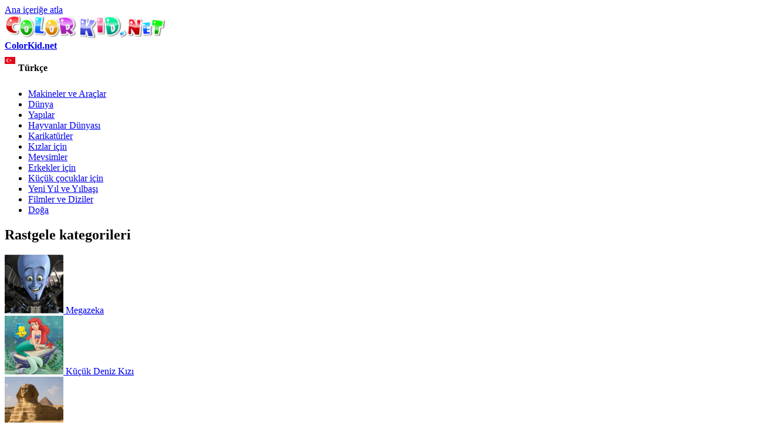

--- FILE ---
content_type: text/html; charset=utf-8
request_url: https://tr.colorkid.net/boyama-sayfalar%C4%B1-k%C4%B1zlar-i%C3%A7in/boyama-sayfalar%C4%B1-barbie/boyama-sayfas%C4%B1-prenses-barbie
body_size: 10022
content:
  <!DOCTYPE html PUBLIC "-//W3C//DTD XHTML+RDFa 1.0//EN"
  "http://www.w3.org/MarkUp/DTD/xhtml-rdfa-1.dtd">
  <html xmlns="http://www.w3.org/1999/xhtml" lang="Turkish" xml:lang="tr" version="XHTML+RDFa 1.0" dir="ltr"
  xmlns:content="http://purl.org/rss/1.0/modules/content/"
  xmlns:dc="http://purl.org/dc/terms/"
  xmlns:foaf="http://xmlns.com/foaf/0.1/"
  xmlns:og="http://ogp.me/ns#"
  xmlns:rdfs="http://www.w3.org/2000/01/rdf-schema#"
  xmlns:sioc="http://rdfs.org/sioc/ns#"
  xmlns:sioct="http://rdfs.org/sioc/types#"
  xmlns:skos="http://www.w3.org/2004/02/skos/core#"
  xmlns:xsd="http://www.w3.org/2001/XMLSchema#">
<head profile="http://www.w3.org/1999/xhtml/vocab">
<meta name="msvalidate.01" content="4C27160F043B27A357A02C0D1E13CB54" />
<meta name="baidu-site-verification" content="x6c98j0foP" />
  <meta http-equiv="Content-Type" content="text/html; charset=utf-8" />
<link rel="alternate" href="https://colorkid.net/coloring-pages-girls/coloring-pages-barbie/coloring-page-princess-barbie" hreflang="en" />
	<link rel="alternate" href="https://ru.colorkid.net/raskraski-dlya-devochek/raskraski-barbi/raskraska-princessa-barbi" hreflang="ru" />
	<link rel="alternate" href="https://ar.colorkid.net/%D8%B5%D9%81%D8%AD%D8%A7%D8%AA%20%D8%AA%D9%84%D9%88%D9%8A%D9%86-%D9%84%D9%84%D8%A3%D9%88%D9%84%D8%A7%D8%AF/%D8%B5%D9%81%D8%AD%D8%A7%D8%AA%20%D8%AA%D9%84%D9%88%D9%8A%D9%86-%D8%A8%D8%A7%D8%B1%D8%A8%D9%8A/%D8%AA%D9%84%D9%88%D9%8A%D9%86%20%D8%B5%D9%81%D8%AD%D8%A9-%D8%A7%D9%84%D8%A3%D9%85%D9%8A%D8%B1%D8%A9-%D8%A8%D8%A7%D8%B1%D8%A8%D9%8A" hreflang="ar" />
	<link rel="alternate" href="https://cn.colorkid.net/%E5%A1%AB%E8%89%B2%E9%A0%81/%E5%A1%AB%E8%89%B2%E7%94%BB-%E8%8A%AD%E6%AF%94%E5%A8%83%E5%A8%83/%E5%A1%AB%E8%89%B2%E7%94%BB-%E5%85%AC%E4%B8%BB%E8%8A%AD%E6%AF%94" hreflang="zh-hans" />
	<link rel="alternate" href="https://fr.colorkid.net/coloriages-pour-filles/coloriages-barbie/coloriage-barbie-princesse" hreflang="fr" />
	<link rel="alternate" href="https://de.colorkid.net/malvorlagen-f%C3%BCr-m%C3%A4dchen/malvorlagen-barbie/malvorlagen-prinzessin-barbie" hreflang="de" />
	<link rel="alternate" href="https://it.colorkid.net/disegni-da-colorare-ragazze/disegni-da-colorare/disegni-da-colorar-principessa-barbie" hreflang="it" />
	<link rel="alternate" href="https://ja.colorkid.net/%E3%81%AC%E3%82%8A%E3%81%88-%E5%A5%B3%E3%81%AE%E5%AD%90%E7%94%A8/%E3%81%AC%E3%82%8A%E3%81%88/%E3%81%AC%E3%82%8A%E3%81%88-%E3%83%97%E3%83%AA%E3%83%B3%E3%82%BB%E3%82%B9%E3%83%90%E3%83%BC%E3%83%93%E3%83%BC" hreflang="ja" />
	<link rel="alternate" href="https://pl.colorkid.net/kolorowanki-dla-dziewczynek/kolorowanki-barbie/kolorowanka-barbie" hreflang="pl" />
	<link rel="alternate" href="https://pt.colorkid.net/desenhos-para-colorir-para-meninas/desenhos-para-colorir-barbie/desenho-para-colorir-princesa-barbie" hreflang="pt" />
	<link rel="alternate" href="https://es.colorkid.net/dibujos-para-colorear-para-chicas/dibujos-para-colorear-barbie/dibujo-para-colorear-princesa-barbie" hreflang="es" />
	<meta name="viewport" content="width=device-width, initial-scale=1"><link rel="shortcut icon" href="https://tr.colorkid.net/misc/favicon.ico" type="image/vnd.microsoft.icon" />
  	
    <link rel="canonical" href="/boyama-sayfaları-kızlar-için/boyama-sayfaları-barbie/boyama-sayfası-prenses-barbie" /><title>Boyama sayfası - Prenses Barbie</title>
  	  
      <meta name="description" content="Prenses Barbie çocuklar için boyama sayfalarını web sitemizden indirebilir ve yazdırabilirsiniz.">
      <meta property="og:title" content="Boyama sayfası - Prenses Barbie" />
      <meta property="og:type" content="website" />
      <meta property="og:description" content="Prenses Barbie çocuklar için boyama sayfalarını web sitemizden indirebilir ve yazdırabilirsiniz." />
      <meta property="og:image" content="//tr.colorkid.net/sites/default/files/1433779378_3.gif" />
      <meta property="og:image:type" content="image/gif" />
      <meta property="og:image:width" content="820" /> 
      <meta property="og:image:height" content="1060" />
      <style type="text/css" media="all">
@import url("https://tr.colorkid.net/modules/system/system.base.css?q3oq75");
@import url("https://tr.colorkid.net/modules/system/system.menus.css?q3oq75");
@import url("https://tr.colorkid.net/modules/system/system.messages.css?q3oq75");
@import url("https://tr.colorkid.net/modules/system/system.theme.css?q3oq75");
</style>
<style type="text/css" media="all">
@import url("https://tr.colorkid.net/modules/field/theme/field.css?q3oq75");
@import url("https://tr.colorkid.net/modules/node/node.css?q3oq75");
@import url("https://tr.colorkid.net/modules/search/search.css?q3oq75");
@import url("https://tr.colorkid.net/modules/user/user.css?q3oq75");
@import url("https://tr.colorkid.net/sites/all/modules/views/css/views.css?q3oq75");
</style>
<style type="text/css" media="all">
@import url("https://tr.colorkid.net/sites/all/modules/ctools/css/ctools.css?q3oq75");
@import url("https://tr.colorkid.net/sites/all/libraries/prettyPhoto/css/prettyPhoto.css?q3oq75");
@import url("https://tr.colorkid.net/sites/all/libraries/slick/slick.css?q3oq75");
@import url("https://tr.colorkid.net/sites/all/libraries/slick/slick-theme.css?q3oq75");
@import url("https://tr.colorkid.net/themes/bartik/print_cust.css?q3oq75");
</style>
<style type="text/css" media="all">
@import url("https://tr.colorkid.net/themes/bartik/css/layout.css?q3oq75");
@import url("https://tr.colorkid.net/themes/bartik/css/style.css?q3oq75");
@import url("https://tr.colorkid.net/themes/bartik/css/colors.css?q3oq75");
</style>
<style type="text/css" media="print">
@import url("https://tr.colorkid.net/themes/bartik/css/print.css?q3oq75");
</style>

<!--[if lte IE 7]>
<link type="text/css" rel="stylesheet" href="https://tr.colorkid.net/themes/bartik/css/ie.css?q3oq75" media="all" />
<![endif]-->

<!--[if IE 6]>
<link type="text/css" rel="stylesheet" href="https://tr.colorkid.net/themes/bartik/css/ie6.css?q3oq75" media="all" />
<![endif]-->
      <script type="text/javascript" src="https://tr.colorkid.net/sites/all/modules/jquery_update/replace/jquery/1.8/jquery.min.js?v=1.8.3"></script>
<script type="text/javascript" src="https://tr.colorkid.net/misc/jquery.once.js?v=1.2"></script>
<script type="text/javascript" src="https://tr.colorkid.net/misc/drupal.js?q3oq75"></script>
<script type="text/javascript" src="https://tr.colorkid.net/sites/all/modules/jquery_update/replace/ui/external/jquery.cookie.js?v=67fb34f6a866c40d0570"></script>
<script type="text/javascript" src="https://tr.colorkid.net/sites/default/files/languages/tr_MjhuVxJFLheHwDDxxkUdZ34WScyAuoCLO5MOCjGSNiY.js?q3oq75"></script>
<script type="text/javascript" src="https://tr.colorkid.net/sites/all/modules/authcache/authcache.js?q3oq75"></script>
<script type="text/javascript" src="https://tr.colorkid.net/sites/all/libraries/prettyPhoto/js/jquery.prettyPhoto.js?q3oq75"></script>
<script type="text/javascript" src="https://tr.colorkid.net/sites/all/libraries/slick/slick.min.js?q3oq75"></script>
<script type="text/javascript" src="//tr.colorkid.net/themes/bartik/custom.js?q3oq75"></script>
<script type="text/javascript" src="//tr.colorkid.net/themes/bartik/cookieconsent.min.js?q3oq75"></script>
<script type="text/javascript" src="//tr.colorkid.net/sites/all/libraries/jquery.ddslick.min.js?q3oq75"></script>
<script type="text/javascript" src="https://tr.colorkid.net/sites/all/libraries/jquery.ddslick.min.js?q3oq75"></script>
<script type="text/javascript">
<!--//--><![CDATA[//><!--
jQuery.extend(Drupal.settings, {"basePath":"\/","pathPrefix":"","ajaxPageState":{"theme":"bartik","theme_token":"obxr3LvW5u4oWxC-RTsUU6ypdS98wm2AaIu2R2xbsG0","js":{"sites\/all\/modules\/jquery_update\/replace\/jquery\/1.8\/jquery.min.js":1,"misc\/jquery.once.js":1,"misc\/drupal.js":1,"sites\/all\/modules\/jquery_update\/replace\/ui\/external\/jquery.cookie.js":1,"public:\/\/languages\/tr_MjhuVxJFLheHwDDxxkUdZ34WScyAuoCLO5MOCjGSNiY.js":1,"sites\/all\/modules\/authcache\/authcache.js":1,"sites\/all\/libraries\/prettyPhoto\/js\/jquery.prettyPhoto.js":1,"sites\/all\/libraries\/slick\/slick.min.js":1,"\/\/tr.colorkid.net\/themes\/bartik\/custom.js":1,"\/\/tr.colorkid.net\/themes\/bartik\/cookieconsent.min.js":1,"\/\/tr.colorkid.net\/sites\/all\/libraries\/jquery.ddslick.min.js":1,"sites\/all\/libraries\/jquery.ddslick.min.js":1},"css":{"modules\/system\/system.base.css":1,"modules\/system\/system.menus.css":1,"modules\/system\/system.messages.css":1,"modules\/system\/system.theme.css":1,"modules\/field\/theme\/field.css":1,"modules\/node\/node.css":1,"modules\/search\/search.css":1,"modules\/user\/user.css":1,"sites\/all\/modules\/views\/css\/views.css":1,"sites\/all\/modules\/ctools\/css\/ctools.css":1,"sites\/all\/libraries\/prettyPhoto\/css\/prettyPhoto.css":1,"sites\/all\/libraries\/slick\/slick.css":1,"sites\/all\/libraries\/slick\/slick-theme.css":1,"themes\/bartik\/print_cust.css":1,"themes\/bartik\/css\/layout.css":1,"themes\/bartik\/css\/style.css":1,"themes\/bartik\/css\/colors.css":1,"themes\/bartik\/css\/print.css":1,"themes\/bartik\/css\/ie.css":1,"themes\/bartik\/css\/ie6.css":1}},"authcache":{"q":"node\/2913","cp":{"path":"\/","domain":".tr.colorkid.net","secure":true},"cl":1}});
//--><!]]>
</script>
<!-- Global site tag (gtag.js) - Google Analytics -->
<script async src="https://www.googletagmanager.com/gtag/js?id=UA-46283475-16"></script>
<script>
  window.dataLayer = window.dataLayer || [];
  function gtag(){dataLayer.push(arguments);}
  gtag('js', new Date());
  gtag('config', 'UA-46283475-16');
</script>
<script data-ad-client="ca-pub-2690965360786804" async src="https://pagead2.googlesyndication.com/pagead/js/adsbygoogle.js"></script>

<script type="text/javascript">var switchTo5x=true;</script>

<!--<script type="text/javascript">stLight.options({publisher: "a3bdb91c-e330-44f4-9426-bc32f0651654", doNotHash: true, doNotCopy: false, hashAddressBar: false});</script>-->
<script type="text/javascript">
   window.print_text = "Yazdır";
    window.save_text = "İndir";
</script>
   <link rel="shortcut icon" href="/img/fav/favicon.png" type="image/png">
    <link rel="apple-touch-icon" sizes="57x57" href="/img/fav/apple-touch-icon-57x57.png">
    <link rel="apple-touch-icon" sizes="60x60" href="/img/fav/apple-touch-icon-60x60.png">
    <link rel="apple-touch-icon" sizes="72x72" href="/img/fav/apple-touch-icon-72x72.png">
    <link rel="apple-touch-icon" sizes="76x76" href="/img/fav/apple-touch-icon-76x76.png">
    <link rel="apple-touch-icon" sizes="114x114" href="/img/fav/apple-touch-icon-114x114.png">
    <link rel="apple-touch-icon" sizes="120x120" href="/img/fav/apple-touch-icon-120x120.png">
    <link rel="apple-touch-icon" sizes="144x144" href="/img/fav/apple-touch-icon-144x144.png">
    <link rel="apple-touch-icon" sizes="152x152" href="/img/fav/apple-touch-icon-152x152.png">
    <link rel="apple-touch-icon" sizes="180x180" href="/img/fav/apple-touch-icon-180x180.png">
    <link rel="icon" type="image/png" href="/img/fav/favicon-16x16.png" sizes="16x16">
    <link rel="icon" type="image/png" href="/img/fav/favicon-32x32.png" sizes="32x32">
    <link rel="icon" type="image/png" href="/img/fav/favicon-96x96.png" sizes="96x96">
    <link rel="icon" type="image/png" href="/img/fav/android-chrome-192x192.png" sizes="192x192">
    <meta name="msapplication-square70x70logo" content="/img/fav/smalltile.png" />
    <meta name="msapplication-square150x150logo" content="/img/fav/mediumtile.png" />
    <meta name="msapplication-wide310x150logo" content="/img/fav/widetile.png" />
    <meta name="msapplication-square310x310logo" content="/img/fav/largetile.png" />
    <meta name="theme-color" content="#ff600094">
</head>
<body class="html not-front not-logged-in one-sidebar sidebar-first page-node page-node- page-node-2913 node-type-article i18n-tr" >
  <div id="skip-link">
    <a href="#main-content" class="element-invisible element-focusable">Ana içeriğe atla</a>
  </div>
    <div id="page-wrapper"><div id="page">

  <div id="header" class="without-secondary-menu"><div class="section clearfix">

          <a href="https://tr.colorkid.net/" title="Ana Sayfa" rel="home" id="logo">
        <img src="https://tr.colorkid.net/sites/default/files/logo_0.png" alt="Ana Sayfa" />
      </a>
    
          <div id="name-and-slogan">

                              <div id="site-name" class="element-invisible">
              <strong>
                <a href="https://tr.colorkid.net/" title="Ana Sayfa" rel="home"><span>ColorKid.net</span></a>
              </strong>
            </div>
                  
        
      </div> <!-- /#name-and-slogan -->
    
      <div class="region region-header">
    <div id="block-myblocks-languageselect" class="block block-myblocks">

    
  <div class="content">
    <select id="language" name="language" onchange="location = this.options[this.selectedIndex].value;"><option plain='//colorkid.net/coloring-pages-girls/coloring-pages-barbie/coloring-page-princess-barbie' value='//colorkid.net/coloring-pages-girls/coloring-pages-barbie/coloring-page-princess-barbie'    data-imagesrc='/sites/all/modules/languageicons/flags/en.png'  >English</option><option plain='//ru.colorkid.net/raskraski-dlya-devochek/raskraski-barbi/raskraska-princessa-barbi' value='//ru.colorkid.net/raskraski-dlya-devochek/raskraski-barbi/raskraska-princessa-barbi'    data-imagesrc='/sites/all/modules/languageicons/flags/ru.png'  >Русский</option><option plain='//ar.colorkid.net/%D8%B5%D9%81%D8%AD%D8%A7%D8%AA%20%D8%AA%D9%84%D9%88%D9%8A%D9%86-%D9%84%D9%84%D8%A3%D9%88%D9%84%D8%A7%D8%AF/%D8%B5%D9%81%D8%AD%D8%A7%D8%AA%20%D8%AA%D9%84%D9%88%D9%8A%D9%86-%D8%A8%D8%A7%D8%B1%D8%A8%D9%8A/%D8%AA%D9%84%D9%88%D9%8A%D9%86%20%D8%B5%D9%81%D8%AD%D8%A9-%D8%A7%D9%84%D8%A3%D9%85%D9%8A%D8%B1%D8%A9-%D8%A8%D8%A7%D8%B1%D8%A8%D9%8A' value='//ar.colorkid.net/%D8%B5%D9%81%D8%AD%D8%A7%D8%AA%20%D8%AA%D9%84%D9%88%D9%8A%D9%86-%D9%84%D9%84%D8%A3%D9%88%D9%84%D8%A7%D8%AF/%D8%B5%D9%81%D8%AD%D8%A7%D8%AA%20%D8%AA%D9%84%D9%88%D9%8A%D9%86-%D8%A8%D8%A7%D8%B1%D8%A8%D9%8A/%D8%AA%D9%84%D9%88%D9%8A%D9%86%20%D8%B5%D9%81%D8%AD%D8%A9-%D8%A7%D9%84%D8%A3%D9%85%D9%8A%D8%B1%D8%A9-%D8%A8%D8%A7%D8%B1%D8%A8%D9%8A'    data-imagesrc='/sites/all/modules/languageicons/flags/ar.png'  >العربية</option><option plain='//cn.colorkid.net/%E5%A1%AB%E8%89%B2%E9%A0%81/%E5%A1%AB%E8%89%B2%E7%94%BB-%E8%8A%AD%E6%AF%94%E5%A8%83%E5%A8%83/%E5%A1%AB%E8%89%B2%E7%94%BB-%E5%85%AC%E4%B8%BB%E8%8A%AD%E6%AF%94' value='//cn.colorkid.net/%E5%A1%AB%E8%89%B2%E9%A0%81/%E5%A1%AB%E8%89%B2%E7%94%BB-%E8%8A%AD%E6%AF%94%E5%A8%83%E5%A8%83/%E5%A1%AB%E8%89%B2%E7%94%BB-%E5%85%AC%E4%B8%BB%E8%8A%AD%E6%AF%94'    data-imagesrc='/sites/all/modules/languageicons/flags/zh.png'  >简体中文</option><option plain='//fr.colorkid.net/coloriages-pour-filles/coloriages-barbie/coloriage-barbie-princesse' value='//fr.colorkid.net/coloriages-pour-filles/coloriages-barbie/coloriage-barbie-princesse'    data-imagesrc='/sites/all/modules/languageicons/flags/fr.png'  >Français</option><option plain='//de.colorkid.net/malvorlagen-f%C3%BCr-m%C3%A4dchen/malvorlagen-barbie/malvorlagen-prinzessin-barbie' value='//de.colorkid.net/malvorlagen-f%C3%BCr-m%C3%A4dchen/malvorlagen-barbie/malvorlagen-prinzessin-barbie'    data-imagesrc='/sites/all/modules/languageicons/flags/de.png'  >Deutsch</option><option plain='//it.colorkid.net/disegni-da-colorare-ragazze/disegni-da-colorare/disegni-da-colorar-principessa-barbie' value='//it.colorkid.net/disegni-da-colorare-ragazze/disegni-da-colorare/disegni-da-colorar-principessa-barbie'    data-imagesrc='/sites/all/modules/languageicons/flags/it.png'  >Italiano</option><option plain='//ja.colorkid.net/%E3%81%AC%E3%82%8A%E3%81%88-%E5%A5%B3%E3%81%AE%E5%AD%90%E7%94%A8/%E3%81%AC%E3%82%8A%E3%81%88/%E3%81%AC%E3%82%8A%E3%81%88-%E3%83%97%E3%83%AA%E3%83%B3%E3%82%BB%E3%82%B9%E3%83%90%E3%83%BC%E3%83%93%E3%83%BC' value='//ja.colorkid.net/%E3%81%AC%E3%82%8A%E3%81%88-%E5%A5%B3%E3%81%AE%E5%AD%90%E7%94%A8/%E3%81%AC%E3%82%8A%E3%81%88/%E3%81%AC%E3%82%8A%E3%81%88-%E3%83%97%E3%83%AA%E3%83%B3%E3%82%BB%E3%82%B9%E3%83%90%E3%83%BC%E3%83%93%E3%83%BC'    data-imagesrc='/sites/all/modules/languageicons/flags/ja.png'  >日本語</option><option plain='//pl.colorkid.net/kolorowanki-dla-dziewczynek/kolorowanki-barbie/kolorowanka-barbie' value='//pl.colorkid.net/kolorowanki-dla-dziewczynek/kolorowanki-barbie/kolorowanka-barbie'    data-imagesrc='/sites/all/modules/languageicons/flags/pl.png'  >Polski</option><option plain='//pt.colorkid.net/desenhos-para-colorir-para-meninas/desenhos-para-colorir-barbie/desenho-para-colorir-princesa-barbie' value='//pt.colorkid.net/desenhos-para-colorir-para-meninas/desenhos-para-colorir-barbie/desenho-para-colorir-princesa-barbie'    data-imagesrc='/sites/all/modules/languageicons/flags/pt-pt.png'  >Português</option><option plain='//es.colorkid.net/dibujos-para-colorear-para-chicas/dibujos-para-colorear-barbie/dibujo-para-colorear-princesa-barbie' value='//es.colorkid.net/dibujos-para-colorear-para-chicas/dibujos-para-colorear-barbie/dibujo-para-colorear-princesa-barbie'    data-imagesrc='/sites/all/modules/languageicons/flags/es.png'  >Español</option><option plain='//tr.colorkid.net/boyama-sayfalar%C4%B1-k%C4%B1zlar-i%C3%A7in/boyama-sayfalar%C4%B1-barbie/boyama-sayfas%C4%B1-prenses-barbie' value='//tr.colorkid.net/boyama-sayfalar%C4%B1-k%C4%B1zlar-i%C3%A7in/boyama-sayfalar%C4%B1-barbie/boyama-sayfas%C4%B1-prenses-barbie' selected='selected'   data-imagesrc='/sites/all/modules/languageicons/flags/tr.png'  >Türkçe</option></select>

    <script type="text/javascript">
    jQuery(document).ready(function(){
       jQuery("#language").ddslick();
    });
    </script>
     </div>
</div>
  </div>

    
    
  </div></div> <!-- /.section, /#header -->

  
  
  <div id="main-wrapper" class="clearfix"><div id="main" class="clearfix">

   

          <div id="sidebar-first" class="column sidebar"><div class="section">
          <div class="region region-sidebar-first">
    <div id="block-myblocks-trees" class="block block-myblocks">

    
  <div class="content">
    <ul class="taxonomy_menu"><li class="tree_1"><a href="https://tr.colorkid.net/boyama-sayfalar%C4%B1-makineler-ve-ara%C3%A7lar">Makineler ve Araçlar</a></li><li class="tree_2"><a href="https://tr.colorkid.net/boyama-sayfalar%C4%B1-d%C3%BCnya">Dünya</a></li><li class="tree_3"><a href="https://tr.colorkid.net/boyama-sayfalar%C4%B1-yap%C4%B1lar">Yapılar</a></li><li class="tree_4"><a href="https://tr.colorkid.net/boyama-sayfalar%C4%B1-hayvanlar-d%C3%BCnyas%C4%B1">Hayvanlar Dünyası</a></li><li class="tree_5"><a href="https://tr.colorkid.net/boyama-sayfalar%C4%B1-karikat%C3%BCrler">Karikatürler</a></li><li class="tree_6 active-trail"><a href="https://tr.colorkid.net/boyama-sayfalar%C4%B1-k%C4%B1zlar-i%C3%A7in">Kızlar için</a></li><li class="tree_7"><a href="https://tr.colorkid.net/boyama-sayfalar%C4%B1-mevsimler">Mevsimler</a></li><li class="tree_8"><a href="https://tr.colorkid.net/boyama-sayfalar%C4%B1-erkekler-i%C3%A7in">Erkekler için</a></li><li class="tree_9"><a href="https://tr.colorkid.net/boyama-sayfalar%C4%B1-k%C3%BC%C3%A7%C3%BCk-%C3%A7ocuklar-i%C3%A7in">Küçük çocuklar için</a></li><li class="tree_10"><a href="https://tr.colorkid.net/boyama-sayfalar%C4%B1-yeni-y%C4%B1l-ve-y%C4%B1lba%C5%9F%C4%B1">Yeni Yıl ve Yılbaşı</a></li><li class="tree_11"><a href="https://tr.colorkid.net/boyama-sayfalar%C4%B1-filmler-ve-diziler">Filmler ve Diziler</a></li><li class="tree_12"><a href="https://tr.colorkid.net/boyama-sayfalar%C4%B1-do%C4%9F">Doğa</a></li></ul>  </div>
</div>
<div id="block-myblocks-randomtreestax" class="block block-myblocks">

    <h2>Rastgele kategorileri</h2>
  
  <div class="content">
    
  

    <div id="main_random">
          <div class="picture_random">
            <a href="https://tr.colorkid.net/boyama-sayfalar%C4%B1-karikat%C3%BCrler/boyama-sayfalar%C4%B1-megazeka">
              <span>
              <img src="https://tr.colorkid.net/sites/default/files/styles/thumbnail/public/Megamind.png?itok=8vBkaH6b" class="img_random" alt="Megazeka" title=" Megazeka boyama sayfasını indir veya yazdır"  />
              </span>
             Megazeka
            </a>
          </div>
       
       
          <div class="picture_random">
            <a href="https://tr.colorkid.net/boyama-sayfalar%C4%B1-karikat%C3%BCrler/boyama-sayfalar%C4%B1-k%C3%BC%C3%A7%C3%BCk-deniz-k%C4%B1z%C4%B1">
              <span>
              <img src="https://tr.colorkid.net/sites/default/files/styles/thumbnail/public/TheLittleMermaid.png?itok=NldFbWor" class="img_random" alt="Küçük Deniz Kızı" title=" Küçük Deniz Kızı boyama sayfasını indir veya yazdır"  />
              </span>
             Küçük Deniz Kızı
            </a>
          </div>
       
       
          <div class="picture_random">
            <a href="https://tr.colorkid.net/boyama-sayfalar%C4%B1-yap%C4%B1lar/boyama-sayfalar%C4%B1-eski-d%C3%BCnya">
              <span>
              <img src="https://tr.colorkid.net/sites/default/files/styles/thumbnail/public/oldword.png?itok=aFpJciJ_" class="img_random" alt="Eski dünya" title=" Eski dünya boyama sayfasını indir veya yazdır"  />
              </span>
             Eski dünya
            </a>
          </div>
       
       
          <div class="picture_random">
            <a href="https://tr.colorkid.net/boyama-sayfalar%C4%B1-karikat%C3%BCrler/boyama-sayfalar%C4%B1-leydinin-a%C5%9Fk%C4%B1">
              <span>
              <img src="https://tr.colorkid.net/sites/default/files/styles/thumbnail/public/Lady.png?itok=5XAbOoWW" class="img_random" alt="Leydinin Aşkı" title=" Leydinin Aşkı boyama sayfasını indir veya yazdır"  />
              </span>
             Leydinin Aşkı
            </a>
          </div>
       
       
          <div class="picture_random">
            <a href="https://tr.colorkid.net/boyama-sayfalar%C4%B1-hayvanlar-d%C3%BCnyas%C4%B1/boyama-sayfalar%C4%B1-k%C3%B6pekler">
              <span>
              <img src="https://tr.colorkid.net/sites/default/files/styles/thumbnail/public/dog.png?itok=pKrzoXLq" class="img_random" alt="Köpekler" title=" Köpekler boyama sayfasını indir veya yazdır"  />
              </span>
             Köpekler
            </a>
          </div>
       
       
          <div class="picture_random">
            <a href="https://tr.colorkid.net/boyama-sayfalar%C4%B1-karikat%C3%BCrler/boyama-sayfalar%C4%B1-%C3%B6zg%C3%BCr-ruh">
              <span>
              <img src="https://tr.colorkid.net/sites/default/files/styles/thumbnail/public/Spirit.png?itok=dlbRN3Y-" class="img_random" alt="Özgür Ruh" title=" Özgür Ruh boyama sayfasını indir veya yazdır"  />
              </span>
             Özgür Ruh
            </a>
          </div>
       
       
          <div class="picture_random">
            <a href="https://tr.colorkid.net/boyama-sayfalar%C4%B1-k%C3%BC%C3%A7%C3%BCk-%C3%A7ocuklar-i%C3%A7in/boyama-sayfalar%C4%B1-arabalar-ve-kamyonlar">
              <span>
              <img src="https://tr.colorkid.net/sites/default/files/styles/thumbnail/public/transport_0.png?itok=YW0xIfMB" class="img_random" alt="Arabalar ve kamyonlar" title=" Arabalar ve kamyonlar boyama sayfasını indir veya yazdır"  />
              </span>
             Arabalar ve kamyonlar
            </a>
          </div>
       
       
          <div class="picture_random">
            <a href="https://tr.colorkid.net/boyama-sayfalar%C4%B1-mevsimler/boyama-sayfalar%C4%B1-mevsimler-yaz">
              <span>
              <img src="https://tr.colorkid.net/sites/default/files/styles/thumbnail/public/sumer.png?itok=tYabGiht" class="img_random" alt="Mevsimler Yaz" title=" Mevsimler Yaz boyama sayfasını indir veya yazdır"  />
              </span>
             Mevsimler Yaz
            </a>
          </div>
       
       </div>  </div>
</div>
  </div>
      </div></div> <!-- /.section, /#sidebar-first -->
    
    <div id="content" class="column"><div class="section">
            <a id="main-content"></a>
             <div id="breadcrumb"><ul itemscope itemtype="http://schema.org/BreadcrumbList"><li itemprop="itemListElement" itemscope itemtype="http://schema.org/ListItem"><a itemprop="item" href="/">
      <span itemprop="name">Ana Sayfa</span></a> <meta itemprop="position" content="1" /></li>><li itemprop="itemListElement" itemscope itemtype="http://schema.org/ListItem"><a itemprop="item" href="https://tr.colorkid.net/boyama-sayfalar%C4%B1-k%C4%B1zlar-i%C3%A7in">
      <span itemprop="name">Kızlar için</span></a> <meta itemprop="position" content="2" /></li>><li itemprop="itemListElement" itemscope itemtype="http://schema.org/ListItem"> <a itemprop="item"  href="https://tr.colorkid.net/boyama-sayfalar%C4%B1-k%C4%B1zlar-i%C3%A7in/boyama-sayfalar%C4%B1-barbie">
      <span itemprop="name">Barbie</span> <meta itemprop="position" content="3" /></a>
   </li>><li itemprop="itemListElement" itemscope itemtype="http://schema.org/ListItem"> <span itemprop="name">Prenses Barbie</span> <meta itemprop="position" content="4" /></li></ul></div>
                        <h1 class="title" id="page-title">
          Boyama sayfası - Prenses Barbie        </h1>
                          <div class="tabs">
                  </div>
                          <div class="region region-content">
    <div id="block-system-main" class="block block-system">

    
  <div class="content">
     
     <script language="javascript" type="text/javascript">
  jQuery(document).ready(function(){
      
      setTimeout(function() {jQuery(".prev_link_colorkid").css("height", jQuery("#node_images_previews").height());
      jQuery(".next_link_colorkid").css("height", jQuery("#node_images_previews").height()); }, 1500);
    });

 
</script> 
<style  type="text/css">
       @page { size : portrait }
     @page rotated { size : portrait }
     table { page : rotated }
     @media print {
      img#node_images_previews {
   
		 
		       max-height: 100% !important; 
		  }
		  
		  }
    
</style>
  <div id="node-2913" class="node node-article node-promoted node-full clearfix" about="https://tr.colorkid.net/boyama-sayfalar%C4%B1-k%C4%B1zlar-i%C3%A7in/boyama-sayfalar%C4%B1-barbie/boyama-sayfas%C4%B1-prenses-barbie" typeof="sioc:Item foaf:Document">
    
    
  <div id='topimg' style="display:none"> <img src="https://tr.colorkid.net/sites/default/files/styles/big_father/public/1433779378_3.gif?itok=IISvK9wS" style='max-width:100%;max-height:90%'></div>
  <div class='line_grey'></div>
  <div class='node_views_data'>
    <table align="center">
      <tbody>
        <tr>
          <td>
           <a href='https://tr.colorkid.net/boyama-sayfalar%C4%B1-k%C4%B1zlar-i%C3%A7in/boyama-sayfalar%C4%B1-barbie/boyama-sayfas%C4%B1-barbie-ve-zarif-elbise' < class='prev_link_colorkid'><img src="/themes/bartik/images/left.png"></a>
	           
          </td>
          <td>
          	<a href="https://tr.colorkid.net/sites/default/files/styles/big_father/public/1433779378_3.gif?itok=IISvK9wS" rel="pop_up_view[pop]">
            <img src="https://tr.colorkid.net/sites/default/files/styles/big_father/public/1433779378_3.gif?itok=IISvK9wS" class="node_img" id='node_images_previews' alt='Prenses Barbie' 
            title=' Prenses Barbie boyama sayfasını indir veya yazdır' >
			</a>
          </td>
          <td>
           <a href='https://tr.colorkid.net/boyama-sayfalar%C4%B1-k%C4%B1zlar-i%C3%A7in/boyama-sayfalar%C4%B1-barbie/boyama-sayfas%C4%B1-barbie-ve-bir-buket-%C3%A7i%C3%A7ek'   
	            class='next_link_colorkid'><img src="/themes/bartik/images/right.png"></a>
          
          </td>
        </tr>
      </tbody>
    </table>

  </div>
  <div class="desc_img_grupp">Prenses Barbie çocuklar için boyama sayfalarını web sitemizden indirebilir ve yazdırabilirsiniz.</div>
  <div class="desc_img_grupp">Kızlar için bölümünde Barbie boyama sayfalarını ve diğerlerini bulabileceksiniz.</div>

  <div class='help_buttons'>
    <div class='socials_buttons'>
        <a target="_blank" href="https://www.facebook.com/sharer/sharer.php?u=https://tr.colorkid.net/boyama-sayfalar%C4%B1-k%C4%B1zlar-i%C3%A7in/boyama-sayfalar%C4%B1-barbie/boyama-sayfas%C4%B1-prenses-barbie&display=popup&ref=plugin&src=share_button">
            <img src="/img/soc/fb.png" onClick="ga('send', 'event', 'ShareThis', 'facebook', '');" alt="facebook">
        </a>
        <a target="_blank" href="https://www.twitter.com/share?url=https://tr.colorkid.net/boyama-sayfalar%C4%B1-k%C4%B1zlar-i%C3%A7in/boyama-sayfalar%C4%B1-barbie/boyama-sayfas%C4%B1-prenses-barbie">
                <img src="/img/soc/tw.png" onClick="ga('send', 'event', 'ShareThis', 'twitter', '');" alt="twitter">
        </a>
        <a target="_blank" href="//pinterest.com/pin/create/link/?url=https://tr.colorkid.net/boyama-sayfalar%C4%B1-k%C4%B1zlar-i%C3%A7in/boyama-sayfalar%C4%B1-barbie/boyama-sayfas%C4%B1-prenses-barbie&media=https://tr.colorkid.net/sites/default/files/styles/big_father/public/1433779378_3.gif?itok=IISvK9wS&description=Prenses Barbie">
                <img src="/img/soc/pin.png" onClick="ga('send', 'event', 'ShareThis', 'pinterest', '');" alt="pinterest">
        </a>
    </div>
    <div class='user_buttons'>
        <img src="/themes/bartik/images/print_button.png" onClick="ga('send', 'event', 'PopularButtons', 'PrintColoringPage', 'PrintClick'); printDiv('topimg', 2);" alt='Prenses Barbie' title=' Prenses Barbie boyama sayfasını yazdır'>
        <img src="/themes/bartik/images/save_button.png" onClick="saveImageAs('https://tr.colorkid.net/sites/default/files/styles/big_father/public/1433779378_3.gif?itok=IISvK9wS', 'Prenses Barbie'); return false;" alt='Prenses Barbie' title='Prenses Barbie boyama sayfasını indir'>
    </div>
  </div>
  <div  id="same_nodes_slider">
  
    <div id="main_random_picture" class ="sticksamecarusel">
          <div class="entity_view_node privews_fun">
            <a href="https://tr.colorkid.net/boyama-sayfalar%C4%B1-k%C4%B1zlar-i%C3%A7in/boyama-sayfalar%C4%B1-barbie/boyama-sayfas%C4%B1-bir-gelinlik-barbie">
              <div>
              <a href="https://tr.colorkid.net/sites/default/files/styles/big_father/public/1433779379_12.gif?itok=XDn73xRF" rel="pop_up_view[pop]">
              <img src="https://tr.colorkid.net/sites/default/files/styles/slider_footer/public/1433779379_12.gif?itok=kona2x9C" class="img_random" alt="Bir gelinlik Barbie" title=" Bir gelinlik Barbie boyama sayfasını indir veya yazdır" />
              </a>
              </div>
              <a href="https://tr.colorkid.net/boyama-sayfalar%C4%B1-k%C4%B1zlar-i%C3%A7in/boyama-sayfalar%C4%B1-barbie/boyama-sayfas%C4%B1-bir-gelinlik-barbie">
                Bir gelinlik Barbie
            </a>
          </div>
       
       
          <div class="entity_view_node privews_fun">
            <a href="https://tr.colorkid.net/boyama-sayfalar%C4%B1-k%C4%B1zlar-i%C3%A7in/boyama-sayfalar%C4%B1-barbie/boyama-sayfas%C4%B1-zarif-bir-elbise-barbie">
              <div>
              <a href="https://tr.colorkid.net/sites/default/files/styles/big_father/public/1433779379_10.gif?itok=NawAusnp" rel="pop_up_view[pop]">
              <img src="https://tr.colorkid.net/sites/default/files/styles/slider_footer/public/1433779379_10.gif?itok=sW5RH47C" class="img_random" alt="Zarif bir elbise Barbie" title=" Zarif bir elbise Barbie boyama sayfasını indir veya yazdır" />
              </a>
              </div>
              <a href="https://tr.colorkid.net/boyama-sayfalar%C4%B1-k%C4%B1zlar-i%C3%A7in/boyama-sayfalar%C4%B1-barbie/boyama-sayfas%C4%B1-zarif-bir-elbise-barbie">
                Zarif bir elbise Barbie
            </a>
          </div>
       
       
          <div class="entity_view_node privews_fun">
            <a href="https://tr.colorkid.net/boyama-sayfalar%C4%B1-k%C4%B1zlar-i%C3%A7in/boyama-sayfalar%C4%B1-barbie/boyama-sayfas%C4%B1-gitar-barbie">
              <div>
              <a href="https://tr.colorkid.net/sites/default/files/styles/big_father/public/1433779380_1.gif?itok=qQg2hNI_" rel="pop_up_view[pop]">
              <img src="https://tr.colorkid.net/sites/default/files/styles/slider_footer/public/1433779380_1.gif?itok=VpaiGLCD" class="img_random" alt="Gitar Barbie" title=" Gitar Barbie boyama sayfasını indir veya yazdır" />
              </a>
              </div>
              <a href="https://tr.colorkid.net/boyama-sayfalar%C4%B1-k%C4%B1zlar-i%C3%A7in/boyama-sayfalar%C4%B1-barbie/boyama-sayfas%C4%B1-gitar-barbie">
                Gitar Barbie
            </a>
          </div>
       
       
          <div class="entity_view_node privews_fun">
            <a href="https://tr.colorkid.net/boyama-sayfalar%C4%B1-k%C4%B1zlar-i%C3%A7in/boyama-sayfalar%C4%B1-barbie/boyama-sayfas%C4%B1-dans-barbie">
              <div>
              <a href="https://tr.colorkid.net/sites/default/files/styles/big_father/public/1433779379_1.gif?itok=1roxyFeO" rel="pop_up_view[pop]">
              <img src="https://tr.colorkid.net/sites/default/files/styles/slider_footer/public/1433779379_1.gif?itok=9Sr-WB-H" class="img_random" alt="Dans Barbie" title=" Dans Barbie boyama sayfasını indir veya yazdır" />
              </a>
              </div>
              <a href="https://tr.colorkid.net/boyama-sayfalar%C4%B1-k%C4%B1zlar-i%C3%A7in/boyama-sayfalar%C4%B1-barbie/boyama-sayfas%C4%B1-dans-barbie">
                Dans Barbie
            </a>
          </div>
       
       
          <div class="entity_view_node privews_fun">
            <a href="https://tr.colorkid.net/boyama-sayfalar%C4%B1-k%C4%B1zlar-i%C3%A7in/boyama-sayfalar%C4%B1-barbie/boyama-sayfas%C4%B1-barbie-ve-zarif-elbise">
              <div>
              <a href="https://tr.colorkid.net/sites/default/files/styles/big_father/public/1433779378_2.gif?itok=VjBtSJjy" rel="pop_up_view[pop]">
              <img src="https://tr.colorkid.net/sites/default/files/styles/slider_footer/public/1433779378_2.gif?itok=yYmfeenM" class="img_random" alt="Barbie ve zarif elbise" title=" Barbie ve zarif elbise boyama sayfasını indir veya yazdır" />
              </a>
              </div>
              <a href="https://tr.colorkid.net/boyama-sayfalar%C4%B1-k%C4%B1zlar-i%C3%A7in/boyama-sayfalar%C4%B1-barbie/boyama-sayfas%C4%B1-barbie-ve-zarif-elbise">
                Barbie ve zarif elbise
            </a>
          </div>
       
       
          <div class="entity_view_node privews_fun">
            <a href="https://tr.colorkid.net/boyama-sayfalar%C4%B1-k%C4%B1zlar-i%C3%A7in/boyama-sayfalar%C4%B1-barbie/boyama-sayfas%C4%B1-barbie-ve-top">
              <div>
              <a href="https://tr.colorkid.net/sites/default/files/styles/big_father/public/1433779379_9.gif?itok=O7hvAwwt" rel="pop_up_view[pop]">
              <img src="https://tr.colorkid.net/sites/default/files/styles/slider_footer/public/1433779379_9.gif?itok=iygJ_OkM" class="img_random" alt="Barbie ve top" title=" Barbie ve top boyama sayfasını indir veya yazdır" />
              </a>
              </div>
              <a href="https://tr.colorkid.net/boyama-sayfalar%C4%B1-k%C4%B1zlar-i%C3%A7in/boyama-sayfalar%C4%B1-barbie/boyama-sayfas%C4%B1-barbie-ve-top">
                Barbie ve top
            </a>
          </div>
       
       
          <div class="entity_view_node privews_fun">
            <a href="https://tr.colorkid.net/boyama-sayfalar%C4%B1-k%C4%B1zlar-i%C3%A7in/boyama-sayfalar%C4%B1-barbie/boyama-sayfas%C4%B1-barbie-ve-bir-buket-%C3%A7i%C3%A7ek">
              <div>
              <a href="https://tr.colorkid.net/sites/default/files/styles/big_father/public/1433779378_4.gif?itok=6upOGfFi" rel="pop_up_view[pop]">
              <img src="https://tr.colorkid.net/sites/default/files/styles/slider_footer/public/1433779378_4.gif?itok=wW8vI3Ax" class="img_random" alt="Barbie ve bir buket çiçek" title=" Barbie ve bir buket çiçek boyama sayfasını indir veya yazdır" />
              </a>
              </div>
              <a href="https://tr.colorkid.net/boyama-sayfalar%C4%B1-k%C4%B1zlar-i%C3%A7in/boyama-sayfalar%C4%B1-barbie/boyama-sayfas%C4%B1-barbie-ve-bir-buket-%C3%A7i%C3%A7ek">
                Barbie ve bir buket çiçek
            </a>
          </div>
       
       
          <div class="entity_view_node privews_fun">
            <a href="https://tr.colorkid.net/boyama-sayfalar%C4%B1-k%C4%B1zlar-i%C3%A7in/boyama-sayfalar%C4%B1-barbie/boyama-sayfas%C4%B1-barbie-i%C3%A7in-g%C3%BCl-bir-buket">
              <div>
              <a href="https://tr.colorkid.net/sites/default/files/styles/big_father/public/1433779378_0.gif?itok=krWJ0-Ta" rel="pop_up_view[pop]">
              <img src="https://tr.colorkid.net/sites/default/files/styles/slider_footer/public/1433779378_0.gif?itok=aw60NhgJ" class="img_random" alt="Barbie için gül bir buket" title=" Barbie için gül bir buket boyama sayfasını indir veya yazdır" />
              </a>
              </div>
              <a href="https://tr.colorkid.net/boyama-sayfalar%C4%B1-k%C4%B1zlar-i%C3%A7in/boyama-sayfalar%C4%B1-barbie/boyama-sayfas%C4%B1-barbie-i%C3%A7in-g%C3%BCl-bir-buket">
                Barbie için gül bir buket
            </a>
          </div>
       
       
          <div class="entity_view_node privews_fun">
            <a href="https://tr.colorkid.net/boyama-sayfalar%C4%B1-k%C4%B1zlar-i%C3%A7in/boyama-sayfalar%C4%B1-barbie/boyama-sayfas%C4%B1-barbie-balo-elbisesi">
              <div>
              <a href="https://tr.colorkid.net/sites/default/files/styles/big_father/public/1433779379_2.gif?itok=0WeCkXbP" rel="pop_up_view[pop]">
              <img src="https://tr.colorkid.net/sites/default/files/styles/slider_footer/public/1433779379_2.gif?itok=VDOFeUS7" class="img_random" alt="Barbie balo elbisesi" title=" Barbie balo elbisesi boyama sayfasını indir veya yazdır" />
              </a>
              </div>
              <a href="https://tr.colorkid.net/boyama-sayfalar%C4%B1-k%C4%B1zlar-i%C3%A7in/boyama-sayfalar%C4%B1-barbie/boyama-sayfas%C4%B1-barbie-balo-elbisesi">
                Barbie balo elbisesi
            </a>
          </div>
       
       
          <div class="entity_view_node privews_fun">
            <a href="https://tr.colorkid.net/boyama-sayfalar%C4%B1-k%C4%B1zlar-i%C3%A7in/boyama-sayfalar%C4%B1-barbie/boyama-sayfas%C4%B1-barbie-arkada%C5%9Flar%C4%B1">
              <div>
              <a href="https://tr.colorkid.net/sites/default/files/styles/big_father/public/1433779380_6.gif?itok=rbrEB3e0" rel="pop_up_view[pop]">
              <img src="https://tr.colorkid.net/sites/default/files/styles/slider_footer/public/1433779380_6.gif?itok=BglVPMfu" class="img_random" alt="Barbie arkadaşları" title=" Barbie arkadaşları boyama sayfasını indir veya yazdır" />
              </a>
              </div>
              <a href="https://tr.colorkid.net/boyama-sayfalar%C4%B1-k%C4%B1zlar-i%C3%A7in/boyama-sayfalar%C4%B1-barbie/boyama-sayfas%C4%B1-barbie-arkada%C5%9Flar%C4%B1">
                Barbie arkadaşları
            </a>
          </div>
       
       </div>  </div>
  <div style="clear:both;"></div>
  <div class="myads">
  </div>
  <div style="clear:both;"></div>
  <div  id="node_both" style="clear:both;  height: 100px;"></div>
       <h2 class="main_page_grupp">
            Popüler boyama sayfaları - Kızlar için
        </h2>
      <div id="same_grupp_colorkid">
            <div class="popurlar_tree">
            <a href="https://tr.colorkid.net/boyama-sayfalar%C4%B1-k%C4%B1zlar-i%C3%A7in/boyama-sayfalar%C4%B1-deniz-k%C4%B1zlar%C4%B1-ve-cazibeler">
              <span>
              <img src='https://tr.colorkid.net/sites/default/files/styles/category_main/public/rusal.png?itok=goy1rYUS' class='img_random' alt="Deniz Kızları ve cazibeler" title=" Deniz Kızları ve cazibeler kategoriler sayfasını aç" />
              </span>
              Deniz Kızları ve cazibeler
            </a>
          </div>
         
         
            <div class="popurlar_tree">
            <a href="https://tr.colorkid.net/boyama-sayfalar%C4%B1-k%C4%B1zlar-i%C3%A7in/boyama-sayfalar%C4%B1-k%C3%BC%C3%A7%C3%BCk-prensesler-i%C3%A7in">
              <span>
              <img src='https://tr.colorkid.net/sites/default/files/styles/category_main/public/litle_prines.png?itok=KVaVazqD' class='img_random' alt="Küçük prensesler için" title=" Küçük prensesler için kategoriler sayfasını aç" />
              </span>
              Küçük prensesler için
            </a>
          </div>
         
         
            <div class="popurlar_tree">
            <a href="https://tr.colorkid.net/boyama-sayfalar%C4%B1-k%C4%B1zlar-i%C3%A7in/boyama-sayfalar%C4%B1-prensesler">
              <span>
              <img src='https://tr.colorkid.net/sites/default/files/styles/category_main/public/prines.png?itok=zVVH2ILh' class='img_random' alt="Prensesler" title=" Prensesler kategoriler sayfasını aç" />
              </span>
              Prensesler
            </a>
          </div>
         
         
            <div class="popurlar_tree">
            <a href="https://tr.colorkid.net/boyama-sayfalar%C4%B1-k%C4%B1zlar-i%C3%A7in/boyama-sayfalar%C4%B1-peri-masal%C4%B1-krall%C4%B1%C4%9F%C4%B1">
              <span>
              <img src='https://tr.colorkid.net/sites/default/files/styles/category_main/public/korolevstvo.png?itok=YbCz6E7A' class='img_random' alt="Peri masalı krallığı" title=" Peri masalı krallığı kategoriler sayfasını aç" />
              </span>
              Peri masalı krallığı
            </a>
          </div>
         
         
            <div class="popurlar_tree hidden_category">
            <a href="https://tr.colorkid.net/boyama-sayfalar%C4%B1-k%C4%B1zlar-i%C3%A7in/boyama-sayfalar%C4%B1-sihirbazl%C4%B1k-okulu">
              <span>
              <img src='https://tr.colorkid.net/sites/default/files/styles/category_main/public/winx.png?itok=k047cpSq' class='img_random' alt="Sihirbazlık Okulu" title=" Sihirbazlık Okulu kategoriler sayfasını aç" />
              </span>
              Sihirbazlık Okulu
            </a>
          </div>
         
         
            <div class="popurlar_tree hidden_category">
            <a href="https://tr.colorkid.net/boyama-sayfalar%C4%B1-k%C4%B1zlar-i%C3%A7in/boyama-sayfalar%C4%B1-gen%C3%A7-prenses">
              <span>
              <img src='https://tr.colorkid.net/sites/default/files/styles/category_main/public/unayaPrinc.png?itok=kVBVqAjb' class='img_random' alt="Genç prenses" title=" Genç prenses kategoriler sayfasını aç" />
              </span>
              Genç prenses
            </a>
          </div>
         
         
            <div class="popurlar_tree hidden_category">
            <a href="https://tr.colorkid.net/boyama-sayfalar%C4%B1-k%C4%B1zlar-i%C3%A7in/boyama-sayfalar%C4%B1-cinler-ve-periler">
              <span>
              <img src='https://tr.colorkid.net/sites/default/files/styles/category_main/public/fei.png?itok=zh1yOaei' class='img_random' alt="Cinler ve periler" title=" Cinler ve periler kategoriler sayfasını aç" />
              </span>
              Cinler ve periler
            </a>
          </div>
         
         
            <div class="popurlar_tree hidden_category">
            <a href="https://tr.colorkid.net/boyama-sayfalar%C4%B1-k%C4%B1zlar-i%C3%A7in/boyama-sayfalar%C4%B1-gelinler">
              <span>
              <img src='https://tr.colorkid.net/sites/default/files/styles/category_main/public/nevesta.png?itok=C-PyM5ML' class='img_random' alt="Gelinler" title=" Gelinler kategoriler sayfasını aç" />
              </span>
              Gelinler
            </a>
          </div>
         
         
            <div class="popurlar_tree hidden_category">
            <a href="https://tr.colorkid.net/boyama-sayfalar%C4%B1-k%C4%B1zlar-i%C3%A7in/boyama-sayfalar%C4%B1-trend-k%C4%B1zlar">
              <span>
              <img src='https://tr.colorkid.net/sites/default/files/styles/category_main/public/moda.png?itok=x6hYkr7O' class='img_random' alt="Trend kızlar" title=" Trend kızlar kategoriler sayfasını aç" />
              </span>
              Trend kızlar
            </a>
          </div>
         
         
            <div class="popurlar_tree hidden_category">
            <a href="https://tr.colorkid.net/boyama-sayfalar%C4%B1-k%C4%B1zlar-i%C3%A7in/boyama-sayfalar%C4%B1-silah%C5%9F%C3%B6r-barbie">
              <span>
              <img src='https://tr.colorkid.net/sites/default/files/styles/category_main/public/barbyMushk.png?itok=yH-_sVRu' class='img_random' alt="Silahşör Barbie" title=" Silahşör Barbie kategoriler sayfasını aç" />
              </span>
              Silahşör Barbie
            </a>
          </div>
         
         
            <div class="popurlar_tree hidden_category">
            <a href="https://tr.colorkid.net/boyama-sayfalar%C4%B1-k%C4%B1zlar-i%C3%A7in/boyama-sayfalar%C4%B1-barbie">
              <span>
              <img src='https://tr.colorkid.net/sites/default/files/styles/category_main/public/barby.png?itok=5Zr5ufzn' class='img_random' alt="Barbie" title=" Barbie kategoriler sayfasını aç" />
              </span>
              Barbie
            </a>
          </div>
         
         
            <div class="popurlar_tree hidden_category">
            <a href="https://tr.colorkid.net/boyama-sayfalar%C4%B1-k%C4%B1zlar-i%C3%A7in/boyama-sayfalar%C4%B1-balerinler">
              <span>
              <img src='https://tr.colorkid.net/sites/default/files/styles/category_main/public/ballet.png?itok=K9yM_qos' class='img_random' alt="Balerinler" title=" Balerinler kategoriler sayfasını aç" />
              </span>
              Balerinler
            </a>
          </div>
         
         
            <div class="popurlar_tree hidden_category">
            <a href="https://tr.colorkid.net/boyama-sayfalar%C4%B1-k%C4%B1zlar-i%C3%A7in/boyama-sayfalar%C4%B1-peri-barbie">
              <span>
              <img src='https://tr.colorkid.net/sites/default/files/styles/category_main/public/barbyFeya.png?itok=u_v8NOaV' class='img_random' alt="Peri Barbie" title=" Peri Barbie kategoriler sayfasını aç" />
              </span>
              Peri Barbie
            </a>
          </div>
         
         
            <div class="popurlar_tree hidden_category">
            <a href="https://tr.colorkid.net/boyama-sayfalar%C4%B1-k%C4%B1zlar-i%C3%A7in/boyama-sayfalar%C4%B1-koca-bebek">
              <span>
              <img src='https://tr.colorkid.net/sites/default/files/styles/category_main/public/bratz.png?itok=K0edIygA' class='img_random' alt="Koca Bebek" title=" Koca Bebek kategoriler sayfasını aç" />
              </span>
              Koca Bebek
            </a>
          </div>
         
         
            <div class="popurlar_tree hidden_category">
            <a href="https://tr.colorkid.net/boyama-sayfalar%C4%B1-k%C4%B1zlar-i%C3%A7in/boyama-sayfalar%C4%B1-lisa-frank-b%C3%BCy%C3%BCleyici-k%C4%B1z">
              <span>
              <img src='https://tr.colorkid.net/sites/default/files/styles/category_main/public/Glamour.png?itok=CFhDvMpO' class='img_random' alt="Lisa Frank Büyüleyici Kız" title=" Lisa Frank Büyüleyici Kız kategoriler sayfasını aç" />
              </span>
              Lisa Frank Büyüleyici Kız
            </a>
          </div>
         
         
            <div class="popurlar_tree hidden_category">
            <a href="https://tr.colorkid.net/boyama-sayfalar%C4%B1-k%C4%B1zlar-i%C3%A7in/boyama-sayfalar%C4%B1-asil-evcil-hayvanlar">
              <span>
              <img src='https://tr.colorkid.net/sites/default/files/styles/category_main/public/pets.png?itok=kU6lPSsD' class='img_random' alt="Asil evcil hayvanlar" title=" Asil evcil hayvanlar kategoriler sayfasını aç" />
              </span>
              Asil evcil hayvanlar
            </a>
          </div>
         
         </div><div onclick='jQuery(".hidden_category").show("slow");jQuery(".button_more").hide("slow");  ' class="button_more" >Devamı >></div>
  </div>


  

  </div>
</div>
  </div>
      

    </div></div> <!-- /.section, /#content -->

    
  </div></div> <!-- /#main, /#main-wrapper -->

  
  <div id="footer-wrapper"><div class="section">

    
          <div id="footer" class="clearfix">
          <div class="region region-footer">
    <div id="block-myblocks-random" class="block block-myblocks">

    
  <div class="content">
    <h2>Rastgele boyama sayfaları</h2>
    <div id="main_random_picture" class ="stickrandomcarusel">
          <div class="picture_random_footer">
            <a href="https://tr.colorkid.net/boyama-sayfalar%C4%B1-karikat%C3%BCrler/boyama-sayfalar%C4%B1-robinson-ailesi/boyama-sayfas%C4%B1-cani">
              <span>
              <img src="https://tr.colorkid.net/sites/default/files/styles/slider_footer/public/1433778016_0.gif?itok=mt1u3aKZ" class="img_random" alt="Cani" title=" Cani boyama sayfasını indir veya yazdır"  />
              </span>
              Cani
            </a>
          </div>
       
       
          <div class="picture_random_footer">
            <a href="https://tr.colorkid.net/boyama-sayfalar%C4%B1-makineler-ve-ara%C3%A7lar/boyama-sayfalar%C4%B1-%C3%B6zel-arabalar/boyama-sayfas%C4%B1-itfaiye-kamyonu-scania">
              <span>
              <img src="https://tr.colorkid.net/sites/default/files/styles/slider_footer/public/1433779388_1.gif?itok=8isoZAfx" class="img_random" alt="İtfaiye kamyonu Scania" title=" İtfaiye kamyonu Scania boyama sayfasını indir veya yazdır"  />
              </span>
              İtfaiye kamyonu Scania
            </a>
          </div>
       
       
          <div class="picture_random_footer">
            <a href="https://tr.colorkid.net/boyama-sayfalar%C4%B1-d%C3%BCnya/boyama-sayfalar%C4%B1-geleneksel-giysili-%C3%A7ocuklar/boyama-sayfas%C4%B1-afrikal%C4%B1-%C3%A7ocuklar">
              <span>
              <img src="https://tr.colorkid.net/sites/default/files/styles/slider_footer/public/1436709837.jpg?itok=ZBu_0S7M" class="img_random" alt="Afrikalı çocuklar" title=" Afrikalı çocuklar boyama sayfasını indir veya yazdır"  />
              </span>
              Afrikalı çocuklar
            </a>
          </div>
       
       
          <div class="picture_random_footer">
            <a href="https://tr.colorkid.net/boyama-sayfalar%C4%B1-karikat%C3%BCrler/boyama-sayfalar%C4%B1-karlar-%C3%BClkesi/boyama-sayfas%C4%B1-anna-ve-hans">
              <span>
              <img src="https://tr.colorkid.net/sites/default/files/styles/slider_footer/public/1433776377_1.gif?itok=4BRRTK8i" class="img_random" alt="Anna ve Hans" title=" Anna ve Hans boyama sayfasını indir veya yazdır"  />
              </span>
              Anna ve Hans
            </a>
          </div>
       
       
          <div class="picture_random_footer">
            <a href="https://tr.colorkid.net/boyama-sayfalar%C4%B1-karikat%C3%BCrler/boyama-sayfalar%C4%B1-peter-pan/boyama-sayfas%C4%B1-wendy-%C3%B6p%C3%BCc%C3%BCk">
              <span>
              <img src="https://tr.colorkid.net/sites/default/files/styles/slider_footer/public/1433776214_6.gif?itok=He1iFWjK" class="img_random" alt="Wendy öpücük" title=" Wendy öpücük boyama sayfasını indir veya yazdır"  />
              </span>
              Wendy öpücük
            </a>
          </div>
       
       
          <div class="picture_random_footer">
            <a href="https://tr.colorkid.net/boyama-sayfalar%C4%B1-yeni-y%C4%B1l-ve-y%C4%B1lba%C5%9F%C4%B1/boyama-sayfalar%C4%B1-noel-a%C4%9Fa%C3%A7lar%C4%B1/boyama-sayfas%C4%B1-pet-y%C4%B1lba%C5%9F%C4%B1-a%C4%9Fac%C4%B1n%C4%B1n-yak%C4%B1n%C4%B1nda-uykuda-hissettim">
              <span>
              <img src="https://tr.colorkid.net/sites/default/files/styles/slider_footer/public/1433780000_8.gif?itok=emEIlUlF" class="img_random" alt="Pet yılbaşı ağacının yakınında uykuda hissettim" title=" Pet yılbaşı ağacının yakınında uykuda hissettim boyama sayfasını indir veya yazdır"  />
              </span>
              Pet yılbaşı ağacının yakınında uykuda hissettim
            </a>
          </div>
       
       
          <div class="picture_random_footer">
            <a href="https://tr.colorkid.net/boyama-sayfalar%C4%B1-mevsimler/boyama-sayfalar%C4%B1-mevsimler-sonbahar/boyama-sayfas%C4%B1-bah%C3%A7ede-kabak">
              <span>
              <img src="https://tr.colorkid.net/sites/default/files/styles/slider_footer/public/1433779431.gif?itok=PgebS_vX" class="img_random" alt="Bahçede Kabak" title=" Bahçede Kabak boyama sayfasını indir veya yazdır"  />
              </span>
              Bahçede Kabak
            </a>
          </div>
       
       
          <div class="picture_random_footer">
            <a href="https://tr.colorkid.net/boyama-sayfalar%C4%B1-karikat%C3%BCrler/boyama-sayfalar%C4%B1-canavarlar-yarat%C4%B1klara-kar%C5%9F%C4%B1/boyama-sayfas%C4%B1-yeni-plan">
              <span>
              <img src="https://tr.colorkid.net/sites/default/files/styles/slider_footer/public/1433777101_0.gif?itok=cCF4a-XE" class="img_random" alt="Yeni plan" title=" Yeni plan boyama sayfasını indir veya yazdır"  />
              </span>
              Yeni plan
            </a>
          </div>
       
       
          <div class="picture_random_footer">
            <a href="https://tr.colorkid.net/boyama-sayfalar%C4%B1-karikat%C3%BCrler/boyama-sayfalar%C4%B1-s%C3%BCngerbob-kare%C5%9Fort/boyama-sayfas%C4%B1-bir-sandalyede-patrick">
              <span>
              <img src="https://tr.colorkid.net/sites/default/files/styles/slider_footer/public/1433777976_11.gif?itok=5hhZrF7z" class="img_random" alt="Bir sandalyede Patrick" title=" Bir sandalyede Patrick boyama sayfasını indir veya yazdır"  />
              </span>
              Bir sandalyede Patrick
            </a>
          </div>
       
       
          <div class="picture_random_footer">
            <a href="https://tr.colorkid.net/boyama-sayfalar%C4%B1-hayvanlar-d%C3%BCnyas%C4%B1/boyama-sayfalar%C4%B1-atlar/boyama-sayfas%C4%B1-sirkte">
              <span>
              <img src="https://tr.colorkid.net/sites/default/files/styles/slider_footer/public/1433779564_0.gif?itok=YSuhOdrW" class="img_random" alt="Sirkte At" title=" Sirkte At boyama sayfasını indir veya yazdır"  />
              </span>
              Sirkte At
            </a>
          </div>
       
       
          <div class="picture_random_footer">
            <a href="https://tr.colorkid.net/boyama-sayfalar%C4%B1-do%C4%9F/boyama-sayfalar%C4%B1-k%C3%BC%C3%A7%C3%BCk-meyveler/boyama-sayfas%C4%B1-el-sanatlar%C4%B1-%C3%A7ilek">
              <span>
              <img src="https://tr.colorkid.net/sites/default/files/styles/slider_footer/public/1433779713_6.gif?itok=_DV19f5Q" class="img_random" alt="El Sanatları çilek" title=" El Sanatları çilek boyama sayfasını indir veya yazdır"  />
              </span>
              El Sanatları çilek
            </a>
          </div>
       
       
          <div class="picture_random_footer">
            <a href="https://tr.colorkid.net/boyama-sayfalar%C4%B1-karikat%C3%BCrler/boyama-sayfalar%C4%B1-kung-fu-panda/boyama-sayfas%C4%B1-kung-fu-panda">
              <span>
              <img src="https://tr.colorkid.net/sites/default/files/styles/slider_footer/public/1433777590_3.gif?itok=gaXgxyrQ" class="img_random" alt="Kung Fu Panda" title=" Kung Fu Panda boyama sayfasını indir veya yazdır"  />
              </span>
              Kung Fu Panda
            </a>
          </div>
       
       
          <div class="picture_random_footer">
            <a href="https://tr.colorkid.net/boyama-sayfalar%C4%B1-karikat%C3%BCrler/boyama-sayfalar%C4%B1-tom-ve-jerry/boyama-sayfas%C4%B1-tom-ve-jerry-arkada%C5%9Flar">
              <span>
              <img src="https://tr.colorkid.net/sites/default/files/styles/slider_footer/public/1433777768.gif?itok=IUlnS35t" class="img_random" alt="Tom ve Jerry arkadaşlar" title=" Tom ve Jerry arkadaşlar boyama sayfasını indir veya yazdır"  />
              </span>
              Tom ve Jerry arkadaşlar
            </a>
          </div>
       
       
          <div class="picture_random_footer">
            <a href="https://tr.colorkid.net/boyama-sayfalar%C4%B1-k%C4%B1zlar-i%C3%A7in/boyama-sayfalar%C4%B1-koca-bebek/boyama-sayfas%C4%B1-sa%C3%A7-barbie">
              <span>
              <img src="https://tr.colorkid.net/sites/default/files/styles/slider_footer/public/1433779162_4.gif?itok=ieuoBp0g" class="img_random" alt="Saç Barbie" title=" Saç Barbie boyama sayfasını indir veya yazdır"  />
              </span>
              Saç Barbie
            </a>
          </div>
       
       
          <div class="picture_random_footer">
            <a href="https://tr.colorkid.net/boyama-sayfalar%C4%B1-makineler-ve-ara%C3%A7lar/boyama-sayfalar%C4%B1-jipler/boyama-sayfas%C4%B1-aile-suv">
              <span>
              <img src="https://tr.colorkid.net/sites/default/files/styles/slider_footer/public/1433779273_0.gif?itok=FlwVbDgn" class="img_random" alt="Aile SUV" title=" Aile SUV boyama sayfasını indir veya yazdır"  />
              </span>
              Aile SUV
            </a>
          </div>
       
       
          <div class="picture_random_footer">
            <a href="https://tr.colorkid.net/boyama-sayfalar%C4%B1-k%C3%BC%C3%A7%C3%BCk-%C3%A7ocuklar-i%C3%A7in/boyama-sayfalar%C4%B1-3-ya%C5%9F-ve-%C3%BCzeri-%C3%A7ocuklar-i%C3%A7in/boyama-sayfas%C4%B1-casa">
              <span>
              <img src="https://tr.colorkid.net/sites/default/files/styles/slider_footer/public/1433778485_9.gif?itok=LES1N3vN" class="img_random" alt="Casa" title=" Casa boyama sayfasını indir veya yazdır"  />
              </span>
              Casa
            </a>
          </div>
       
       
          <div class="picture_random_footer">
            <a href="https://tr.colorkid.net/boyama-sayfalar%C4%B1-karikat%C3%BCrler/boyama-sayfalar%C4%B1-fare-%C5%9Fehri/boyama-sayfas%C4%B1-kanalizasyon-i%C3%A7inde-%C5%9Fehir">
              <span>
              <img src="https://tr.colorkid.net/sites/default/files/styles/slider_footer/public/1433777305.gif?itok=dIj9HS7Z" class="img_random" alt="Kanalizasyon içinde şehir" title=" Kanalizasyon içinde şehir boyama sayfasını indir veya yazdır"  />
              </span>
              Kanalizasyon içinde şehir
            </a>
          </div>
       
       
          <div class="picture_random_footer">
            <a href="https://tr.colorkid.net/boyama-sayfalar%C4%B1-k%C4%B1zlar-i%C3%A7in/boyama-sayfalar%C4%B1-barbie/boyama-sayfas%C4%B1-prenses-barbie">
              <span>
              <img src="https://tr.colorkid.net/sites/default/files/styles/slider_footer/public/1433779378_3.gif?itok=jdwQ3QZ-" class="img_random" alt="Prenses Barbie" title=" Prenses Barbie boyama sayfasını indir veya yazdır"  />
              </span>
              Prenses Barbie
            </a>
          </div>
       
       
          <div class="picture_random_footer">
            <a href="https://tr.colorkid.net/boyama-sayfalar%C4%B1-karikat%C3%BCrler/boyama-sayfalar%C4%B1-arthur-ile-minimoylar/boyama-sayfas%C4%B1-minimoylar%C4%B1n-prenses">
              <span>
              <img src="https://tr.colorkid.net/sites/default/files/styles/slider_footer/public/1433777579.gif?itok=akR0tJle" class="img_random" alt="Minimoyların Prenses" title=" Minimoyların Prenses boyama sayfasını indir veya yazdır"  />
              </span>
              Minimoyların Prenses
            </a>
          </div>
       
       
          <div class="picture_random_footer">
            <a href="https://tr.colorkid.net/boyama-sayfalar%C4%B1-k%C3%BC%C3%A7%C3%BCk-%C3%A7ocuklar-i%C3%A7in/boyama-sayfalar%C4%B1-hayvanlar/boyama-sayfas%C4%B1-hedgehog-fog">
              <span>
              <img src="https://tr.colorkid.net/sites/default/files/styles/slider_footer/public/1433778713_7.gif?itok=MEeyyYyZ" class="img_random" alt="Hedgehog in the Fog" title=" Hedgehog in the Fog boyama sayfasını indir veya yazdır"  />
              </span>
              Hedgehog in the Fog
            </a>
          </div>
       
       </div>   
    <script type="text/javascript">
    jQuery(document).ready(function(){
  
      jQuery(".stickrandomcarusel").slick({
        slidesToShow: 6,
        slidesToScroll: 1,
        autoplay: true,
        autoplaySpeed: 3000,
      });
    });
  </script>  </div>
</div>
  </div>
      </div> <!-- /#footer -->
    
  </div>
  <div id='footer_company_info'>
      <div id='footer_info'>
        <span class='name_company'>ColorKid.net &#169; 2015</span>
   
        <span class='live_chet'>
<script type="text/javascript"><!--
document.write("<img src='//counter.yadro.ru/hit?t26.6;r"+
escape(document.referrer)+((typeof(screen)=="undefined")?"":
";s"+screen.width+"*"+screen.height+"*"+(screen.colorDepth?
screen.colorDepth:screen.pixelDepth))+";u"+escape(document.URL)+
";"+Math.random()+
"' alt='' title='LiveInternet: visiter counter"+
" today' "+
"border='0' width='88' height='15'>")
//--></script><!--/LiveInternet-->

      </span>


        <span class='contacts'><a href="/benefits_of_coloring">Benefits of coloring</a></span>
        <span class='contacts'><a href="/contact">Kişiler</a></span>
        <span class='disclaimer'><a href="/disclaimer">Disclaimer</a></span>
        <span class='rules'><a href="/site_rules">Privacy Policy</a></span>

      </div>
  </div>

  </div> <!-- /.section, /#footer-wrapper -->

</div></div> <!-- /#page, /#page-wrapper -->
      <script type="text/javascript">
        window.cookieconsent_options = {
        "message":"Verimli bir şekilde çalışabilmek için çerezler kullanılmaktadır. Bu web sitesini kullanarak bunu kabul etmiş olursunuz.",
        "dismiss":"Kapat",
        "learnMore":"Ayrıntılar",
        "link":"/cookie/",
        "theme":"light-bottom" };
    </script>

<script defer src="https://static.cloudflareinsights.com/beacon.min.js/vcd15cbe7772f49c399c6a5babf22c1241717689176015" integrity="sha512-ZpsOmlRQV6y907TI0dKBHq9Md29nnaEIPlkf84rnaERnq6zvWvPUqr2ft8M1aS28oN72PdrCzSjY4U6VaAw1EQ==" data-cf-beacon='{"version":"2024.11.0","token":"a40f46e9ac3344c59f2eea16d732a1cf","r":1,"server_timing":{"name":{"cfCacheStatus":true,"cfEdge":true,"cfExtPri":true,"cfL4":true,"cfOrigin":true,"cfSpeedBrain":true},"location_startswith":null}}' crossorigin="anonymous"></script>
</body>
</html>


--- FILE ---
content_type: text/html; charset=utf-8
request_url: https://www.google.com/recaptcha/api2/aframe
body_size: 265
content:
<!DOCTYPE HTML><html><head><meta http-equiv="content-type" content="text/html; charset=UTF-8"></head><body><script nonce="Ab71LsErN5oGdMphmrbClQ">/** Anti-fraud and anti-abuse applications only. See google.com/recaptcha */ try{var clients={'sodar':'https://pagead2.googlesyndication.com/pagead/sodar?'};window.addEventListener("message",function(a){try{if(a.source===window.parent){var b=JSON.parse(a.data);var c=clients[b['id']];if(c){var d=document.createElement('img');d.src=c+b['params']+'&rc='+(localStorage.getItem("rc::a")?sessionStorage.getItem("rc::b"):"");window.document.body.appendChild(d);sessionStorage.setItem("rc::e",parseInt(sessionStorage.getItem("rc::e")||0)+1);localStorage.setItem("rc::h",'1769189538734');}}}catch(b){}});window.parent.postMessage("_grecaptcha_ready", "*");}catch(b){}</script></body></html>

--- FILE ---
content_type: application/javascript
request_url: https://tr.colorkid.net/sites/default/files/languages/tr_MjhuVxJFLheHwDDxxkUdZ34WScyAuoCLO5MOCjGSNiY.js?q3oq75
body_size: 1239
content:
Drupal.locale = { 'pluralFormula': function ($n) { return Number(($n>1)); }, 'strings': {"":{"An AJAX HTTP error occurred.":"Bir AJAX HTTP hatas\u0131 olu\u015ftu.","HTTP Result Code: !status":"HTTP Sonu\u00e7 Kodu: !status","An AJAX HTTP request terminated abnormally.":"Bir AJAX HTTP istemi ola\u011fand\u0131\u015f\u0131 sonland\u0131r\u0131ld\u0131.","Debugging information follows.":"Hata ay\u0131klama bilgisi a\u015fa\u011f\u0131da.","Path: !uri":"Yol: !uri","StatusText: !statusText":"Durum Metni: !statusText","ResponseText: !responseText":"Yan\u0131t Metni: !responseText","ReadyState: !readyState":"ReadyState: !readyState","Loading":"Y\u00fckleniyor","(active tab)":"(etkin sekme)","Hide":"Gizle","Show":"G\u00f6ster","Show shortcuts":"K\u0131sayollar\u0131 g\u00f6ster","Hide shortcuts":"K\u0131sayollar\u0131 gizle","@title dialog":"@title dialog","Configure":"Yap\u0131land\u0131r","Edit":"D\u00fczenle","Re-order rows by numerical weight instead of dragging.":"S\u00fcr\u00fcklemek yerine, sat\u0131rlar\u0131 say\u0131sal a\u011f\u0131rl\u0131\u011fa g\u00f6re yeniden s\u0131ralay\u0131n.","Show row weights":"Sat\u0131r a\u011f\u0131rl\u0131klar\u0131n\u0131 g\u00f6ster","Hide row weights":"Sat\u0131r a\u011f\u0131rl\u0131klar\u0131n\u0131 gizle","Drag to re-order":"Yeniden s\u0131ralamak i\u00e7in s\u00fcr\u00fckleyiniz","Changes made in this table will not be saved until the form is submitted.":"Bu tabloda yap\u0131lan de\u011fi\u015fiklikler form g\u00f6nderilenceye dek kaydedilmeyecektir.","Select all rows in this table":"Bu tablodaki t\u00fcm sat\u0131rlar\u0131 se\u00e7","Deselect all rows in this table":"Tablodaki sat\u0131r se\u00e7imini iptal et","This permission is inherited from the authenticated user role.":"Bu izin, kimli\u011fi onaylanm\u0131\u015f kullan\u0131c\u0131 rol\u00fcnden devral\u0131nm\u0131\u015ft\u0131r.","Customize dashboard":"Panoyu \u00f6zelle\u015ftir","Done":"Tamam","Autocomplete popup":"Otomatik tamamlama a\u00e7\u0131l\u0131r penceresi","Searching for matches...":"E\u015fle\u015fmeler aran\u0131yor...","Hide summary":"\u00d6zeti gizle","Edit summary":"\u00d6zeti d\u00fczenle","Please wait...":"L\u00fctfen bekleyin...","The selected file %filename cannot be uploaded. Only files with the following extensions are allowed: %extensions.":"Se\u00e7ilen %filename dosyas\u0131 y\u00fcklenemiyor. Yaln\u0131zca a\u015fa\u011f\u0131daki uzant\u0131lara sahip dosyalara izin verilir: %extensions.","Not in menu":"Men\u00fcde yok","New revision":"Yeni s\u00fcr\u00fcm","No revision":"S\u00fcr\u00fcm yok","By @name on @date":"@name taraf\u0131ndan @date tarihinde","By @name":"@name taraf\u0131ndan","Not published":"Yay\u0131nlanmam\u0131\u015f","Alias: @alias":"Takma ad: @alias","No alias":"Takma ad yok.","@number comments per page":"sayfa ba\u015f\u0131na yorum say\u0131s\u0131 @number","Not restricted":"K\u0131s\u0131tl\u0131 de\u011fil","Restricted to certain pages":"Belli sayfalara k\u0131s\u0131tl\u0131","Not customizable":"\u00d6zelle\u015ftirilemez","The changes to these blocks will not be saved until the \u003Cem\u003ESave blocks\u003C\/em\u003E button is clicked.":"Bloklarda yap\u0131lan de\u011fi\u015fiklikler, \u003Cem\u003EBloklar\u0131 kaydet\u003C\/em\u003E d\u00fc\u011fmesi t\u0131klan\u0131ncaya dek kaydedilmez.","The block cannot be placed in this region.":"Blok bu b\u00f6lgede yer alamaz.","Disabled":"Etkin de\u011fil","Add":"Ekle","Flag translations as outdated":"\u00c7evirileri eski olarak i\u015faretle","Requires a title":"Bir ba\u015fl\u0131k gerekiyor","Don\u0027t display post information":"G\u00f6nderim bilgilerini g\u00f6r\u00fcnt\u00fcleme","Translatable":"\u00c7evirilebilir","Apply (all displays)":"Uygula (t\u00fcm g\u00f6r\u00fcn\u00fcmlere)","Apply (this display)":"Uygula (bu g\u00f6r\u00fcn\u00fcme)","Automatic alias":"Otomatik isimlendirme","Priority: @value":"\u00d6ncelik: @value","Inclusion: @value":"\u0130\u00e7erme: @value"}} };